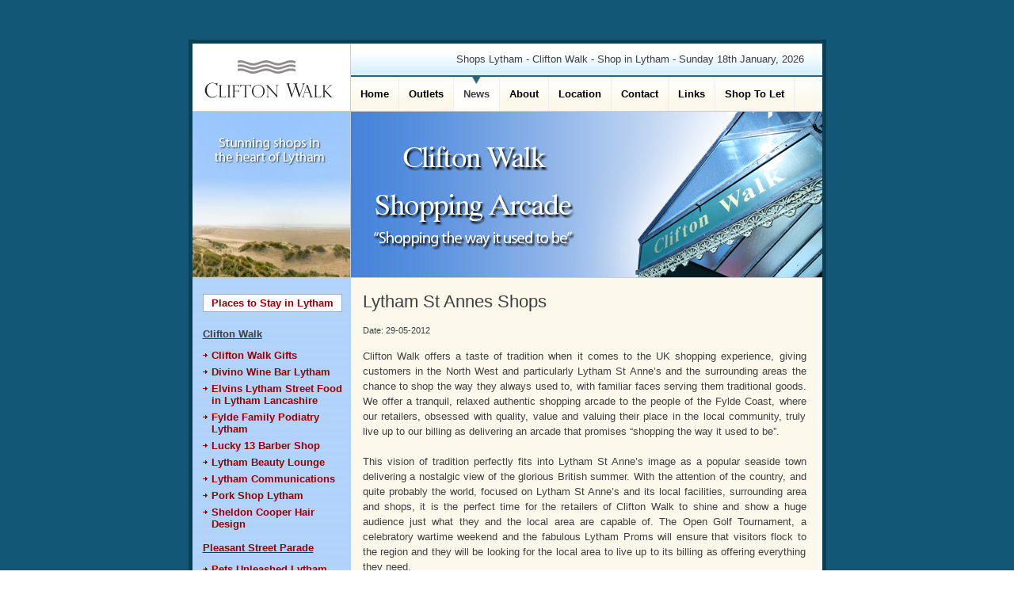

--- FILE ---
content_type: text/html; charset=UTF-8
request_url: https://www.shopslytham.co.uk/news/Lytham-St-Annes-Shops
body_size: 2275
content:
<!DOCTYPE html PUBLIC "-//W3C//DTD XHTML 1.0 Transitional//EN" "http://www.w3.org/TR/xhtml1/DTD/xhtml1-transitional.dtd">
<html xmlns="http://www.w3.org/1999/xhtml" xml:lang="en" lang="en">
<head>
<meta http-equiv="Content-Type" content="text/html; charset=iso-8859-1" />
<title>Lytham St Annes Shops. Clifton Walk Lytham.</title>
<meta name='description' content='. Clifton Walk Lytham.' />
<meta name="keywords" content='Lytham,St,Annes,Shops,clifton,walk,lytham,st.annes,shops,shopping,retail,outlets' />
<link rel="stylesheet" type="text/css" href="/cliftonwalk2.css" />
<link rel="shortcut icon" href="/favicon.ico" />
</head>
<body>

<a name='top'></a>

<div id='outer'>
								
								
			<div id='left_1'><a href='/'><img src='/layout/cliftonwalk.gif' width='194' height='85' alt='Clifton Walk' /></a></div>
			
			<div id='right_1'>
			
			
						<div id='right_1_blurb'>
						
  						 <div class='padup2'>Shops Lytham - Clifton Walk - Shop in Lytham - Sunday 18th January, 2026</div>
						
						</div>
			
			
						<div id='top_menu_area'>
						
						
						
						
        			 <ul class='nav'>
        			 	<li><a href='/' class='nav_off'>Home</a></li>
        				<li><a href='/outlets' class='nav_off'>Outlets</a></li>	
        				<li><a href='/news' class='nav_on'>News</a></li>	
        				<li><a href='/about' class='nav_off'>About</a></li>						
        				<li><a href='/location' class='nav_off'>Location</a></li>						
        				<li><a href='/contact' class='nav_off'>Contact</a></li>					
        				<li><a href='/links' class='nav_off'>Links</a></li>			
        				<li><a href='/shop-to-let' class='nav_off'>Shop To Let</a></li>							
    					 </ul>
						
						</div>

			
			</div>
			
			
			
			<div class='borderdiv'><img src='/layout/blank.gif' height='1' width='1' alt=' ' /></div>
			
			
			
			<div id='content'>
									
						<div id='image_holder'><img src='/layout/banners/cliftonwalklytham.jpg?1' alt='Shop Banner' class='mainimg' /></div>		


						<div id='left_menu_wrap'>
						
								<div id='left_menu_inner'>
								
									<a href='/hotels-in-lytham' class='places'>Places to Stay in Lytham</a>
						
									<b><u>Clifton Walk</u></b>
								
  								<ul class='leftnav' style='margin-bottom:15px'>
									
<li><a href='/outlets/Clifton-Walk-Gifts' class='left_nav_off' style='display:block'>Clifton Walk Gifts</a></li><li><a href='/outlets/Divino-Wine-Bar-Lytham' class='left_nav_off' style='display:block'>Divino Wine Bar Lytham</a></li><li><a href='/outlets/Elvins-Lytham-Street-Food-in-Lytham-Lancashire' class='left_nav_off' style='display:block'>Elvins Lytham Street Food in Lytham Lancashire</a></li><li><a href='/outlets/Fylde-Family-Podiatry-Lytham' class='left_nav_off' style='display:block'>Fylde Family Podiatry Lytham</a></li><li><a href='/outlets/Lucky-13-Barber-Shop' class='left_nav_off' style='display:block'>Lucky 13 Barber Shop</a></li><li><a href='/outlets/Lytham-Beauty-Lounge' class='left_nav_off' style='display:block'>Lytham Beauty Lounge</a></li><li><a href='/outlets/Lytham-Communications' class='left_nav_off' style='display:block'>Lytham Communications</a></li><li><a href='/outlets/Pork-Shop-Lytham' class='left_nav_off' style='display:block'>Pork Shop Lytham</a></li><li><a href='/outlets/Sheldon-Cooper-Hair-Design' class='left_nav_off' style='display:block'>Sheldon Cooper Hair Design</a></li>									
									
  								</ul>
									
									<a href='/pleasant-street-parade'><b><u>Pleasant Street Parade</u></b></a>
									
  								<ul class='leftnav' style='margin-bottom:15px'>
									
									
<li><a href='/outlets/Pets-Unleashed-Lytham' class='left_nav_off' style='display:block'>Pets Unleashed Lytham</a></li><li><a href='/outlets/Revente-Lytham' class='left_nav_off' style='display:block'>Revente Lytham</a></li><li><a href='/outlets/The-Pleasant-Groom-Lytham' class='left_nav_off' style='display:block'>The Pleasant Groom Lytham</a></li>		
									
									
									</ul>

																		

								</div>
								
								<div id='left_menu_fade'><img src='/layout/blank.gif' height='1' width='1' alt=' ' /></div>
						
						
						</div>
						
						
						<div id='content_main'>
						<h1>Lytham St Annes Shops</h1><p><small>Date: 29-05-2012</small></p>Clifton Walk offers a taste of tradition when it comes to the UK shopping experience, giving customers in the North West and particularly Lytham St Anne’s and the surrounding areas the chance to shop the way they always used to, with familiar faces serving them traditional goods. We offer a tranquil, relaxed authentic shopping arcade to the people of the Fylde Coast, where our retailers, obsessed with quality, value and valuing their place in the local community, truly live up to our billing as delivering an arcade that promises “shopping the way it used to be”.<br />
<br />
This vision of tradition perfectly fits into Lytham St Anne’s image as a popular seaside town delivering a nostalgic view of the glorious British summer. With the attention of the country, and quite probably the world, focused on Lytham St Anne’s and its local facilities, surrounding area and shops, it is the perfect time for the retailers of Clifton Walk to shine and show a huge audience just what they and the local area are capable of. The Open Golf Tournament, a celebratory wartime weekend and the fabulous Lytham Proms will ensure that visitors flock to the region and they will be looking for the local area to live up to its billing as offering everything they need.<br />
<br />
The retailers of Clifton Walk will be putting their best foot forward, promoting offers and specials to entice visitors towards Lytham’s traditional shops and generating interest and revenue for the local area. The Greenhalgh Craft Bakery, The Fashion Shop and Clifton Jewellers are all sure to be among the most popular destinations for visitors looking for an authentic taste of the Lytham shopping experience and perhaps something to celebrate their time in the best area of the North West.<p style='text-align:center'>[ <a href='/news'>Shops Lytham News</a> ]</p>


						</div>		
  			
			
			</div>
			
			
			<div class='wrap'><img src='/layout/blank.gif' height='1' width='1' alt=' ' /></div>
			
</div>


<div id='footer'>

	<div id='foot_1'>

    <a href='http://www.robertbethell.co.uk' target='_blank' title='Website Development'>Website Development</a> by <a href='http://www.robertbethell.co.uk' target='_blank' title='Robert Bethell'>Robert Bethell</a>. Clifton Walk owned by <a href='http://www.mark.tv' target='_blank' title='Business Speaker Mark Mills'>Business Speaker</a> <a href='http://www.mark.tv' target='_blank' title='Mark Mills'>Mark Mills</a>

	</div>
	
	<div id='foot_2'><a href='/privacy-policy'>Privacy</a> - <a href='/' title='Shops Lytham'>Shops Lytham</a> - <a href='#top' title='Return to Top'>Top ^</a></div>

</div>


<script type="text/javascript">
var gaJsHost = (("https:" == document.location.protocol) ? "https://ssl." : "http://www.");
document.write(unescape("%3Cscript src='" + gaJsHost + "google-analytics.com/ga.js' type='text/javascript'%3E%3C/script%3E"));
</script>
<script type="text/javascript">
try {
var pageTracker = _gat._getTracker("UA-6548523-1");
pageTracker._trackPageview();
} catch(err) {}</script>


</body>
</html> 


--- FILE ---
content_type: text/css
request_url: https://www.shopslytham.co.uk/cliftonwalk2.css
body_size: 1179
content:
/* Basic Links */

A:link {
color: #990000; 
text-decoration: none; 
font-weight: bold;
} 

A:visited {
color: #ad4040; 
font-weight: bold;
text-decoration: none; 
} 

A:hover {
color: #000;
text-decoration: underline; 
} 

/* Main CSS Settings */

BODY {
font-size: 0.82em;
margin:0;
padding: 20px 0px 20px 0px;
font-family: Arial, Verdana; 
color: #3f3f3f;
background-color: #125775;
background:url(/layout/bg.gif);
}    

div#outer {
margin: 30px auto 0px auto;
width: 795px;
border: 5px solid #084058; 
text-align:center;
background-color: #fcf8ec;
background-image: url(/layout/contentbg.gif);
}

/* 2 row, 1 row /layout */

#left_1 {
width:199px;
float:left;
background-color:#fff;
text-align:center;
border-right:1px solid #ccc;
}

#right_1 {
margin-left:200px;
width:592px;
}

#content {
background-color: #fcf8ec;
background-image:url(/layout/shopsinlytham.jpg);
background-repeat:no-repeat;
}


/* Top Menu Settings */

#top_menu_area {
background-image:url(/layout/menubg.gif);
height:30px;
border-top:2px solid #306074;
}

#right_1_blurb {
background-image:url(/layout/topbg.gif);
height:30px;
text-align:right;
padding:10px 20px 0px 0px;
}

#right_1 ul {
list-style: none;
padding: 0;
margin: 0px;
}

.nav li {
margin:0px;
padding:0px;
float:left;
}

.nav a {
background-position:0% 50%;
padding:14px 12px 14px 12px;
display:block;
font-weight:bold;
color: #3f3f3f;
border-right: 1px solid #eee;
}

a.nav_on {
background-image:url(/layout/menubgl.gif);
background-position: 50% 0%;
color:#3f3f3f;
}

a.nav_off {
color:#000;
}

a.nav_off:hover {
background-image:url(/layout/menubgl.gif);
background-position: 50% 0%;
color:#990000;
}

a.nav_off:visited {
color: #606060;
}

a.nav_off:visited:hover {
color: #990000;
}

/* Left Menu Settings */

.leftnav {
list-style: none;
padding: 0;
margin: 12px 0px 0px 0px;
}

.leftnav li {
margin: 6px 0px 0px 0px;
padding:0px;
}

.leftnav a {
padding-left:11px;
background-repeat:no-repeat;
}

a.left_nav_on {
background-image:url(/layout/arrows.gif);
background-position: 0% -92px;
color:#3f3f3f;
}

a.left_nav_off {
background-image:url(/layout/arrows.gif);
background-position: 0% 5px;
}

a.left_nav_off:hover {
background-image:url(/layout/arrows.gif);
background-position: 0% -92px;
color:#000;
}

/* Content Area */

#image_holder {
text-align:right;
border-bottom:1px solid #ccc;
}

#left_menu_wrap {
float:left;
width:200px;
background-image:url(/layout/leftbg.gif);
}

#left_menu_inner {
padding-left:13px;
padding-top:20px;
text-align:left;
}

#left_menu_fade {
background-image:url(/layout/leftbottom.jpg);
height:100px;
}

#content_main {
margin-left:205px;
text-align:left;
padding:20px 20px 10px 10px;
text-align:justify;
line-height:150%;
}

/* Footer Settings */

#footer, #foot_1, #foot_2 {
text-align:left;
margin:3px auto 20px auto;
padding-bottom:10px;
width:795px;
color:#e5f5e5;
}

#foot_1 {
float:left;
width:600px;
padding-top:3px;
margin-left:3px;
}

#foot_2 {
float:left;
text-align:right;
width:185px;
padding-top:3px;
}

#foot_1, #foot_2 {
font-size:85%;
}

#footer a {
font-weight:normal;
color:#e5f5e5;
border-bottom:1px solid #e5f5e5;
}

#footer a:hover {
text-decoration: none;
color: #ffff00;
border-bottom:1px solid #ffff00;
}

/* Others */

img {
border:0;
}

form {
margin:0;
}

div.wrap {
clear: both;
margin-top: 10px;
}

h1,h2,h3 { 
margin-top:0; 
font-size:120%; 
padding-bottom:5px; 
font-size:1.7em;
font-weight:normal;
margin-bottom:10px;
}

/* Error Function */

#warning {
width: 100%;
margin: 20px 0px 35px 0px;
line-height: 150%;
}

div.wfloat1 {
float: left;
width: 60px;
text-align: center;
}

div.wfloat2 {
margin-left: 80px;
text-align: left;
}

.err {
color: #99000;
font-weight:bold;
}

/* Stylish Box */

.notify {
color:#990000;
margin: 13px 0px 13px 0px;
background-color:#f1f1f1;
border:3px solid #ccc;
padding:6px;
font-size:120%;
font-weight:bold;
}

/* Minor Formatting */
.padup2 {
padding-top:2px;
}

.borderdiv {
height:1px;
background-color:#ccc;
clear:both;
}

.mainimg {
border-left:1px solid #ccc;
width:595px;
height:209px;
}

.gallery {
text-align:center;
}

.gallery img {
margin: 0px 4px 0px 4px;
}

.gallery a {
border-bottom: 3px solid #fcf8ec;
}

.gallery a:hover {
border-bottom: 3px solid #990000;
}

.big {
font-weight:bold;
font-size:130%;
}

.line {
border-bottom: 1px solid #808080;
padding-bottom: 2px;
}

.bumpup {
margin-top:20px;
}

.telephone {
background-image:url(/layout/telephone.gif);background-position:0% 50%;padding-left:40px;font-size:150%;font-weight:bold;margin-top:20px;background-repeat:no-repeat;height:27px;padding-top:7px;
}

#outlets {
margin-top:5px;
}

#outlets td {
text-align:center;
vertical-align:top;
padding-top:15px;
}

#outlets img {
display:block;
margin:0 auto;
}

.box_message {
background-color:#eee;border:1px solid #ccc;padding:5px;margin:10px 0px 10px 0px;
}

.places {
	display:block;
	text-align:center;
	margin-bottom:20px;
	padding:3px;
	background:#fff;
	border:1px solid #aaa;
	width:90%;
}